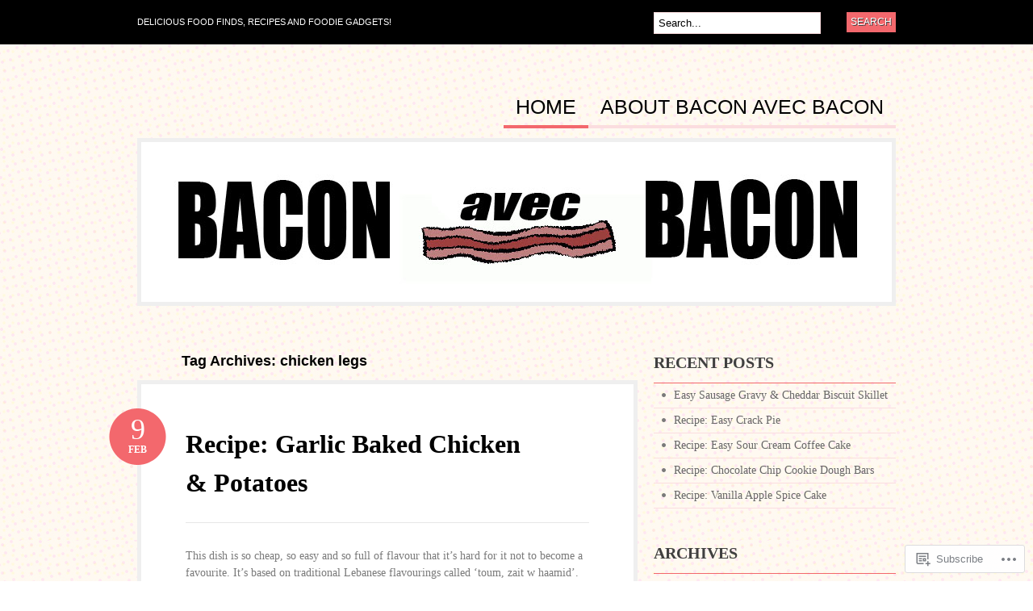

--- FILE ---
content_type: text/html; charset=UTF-8
request_url: https://baconavecbacon.com/tag/chicken-legs/
body_size: 20022
content:
<!DOCTYPE html PUBLIC "-//W3C//DTD XHTML 1.0 Transitional//EN" "http://www.w3.org/TR/xhtml1/DTD/xhtml1-transitional.dtd">
<html xmlns="http://www.w3.org/1999/xhtml" lang="en">
<head profile="http://gmpg.org/xfn/11">

<meta http-equiv="Content-Type" content="text/html; charset=UTF-8" />
<title>chicken legs | baconavecbacon</title>
<link rel="pingback" href="https://baconavecbacon.com/xmlrpc.php" />

	<!--[if IE 6]>
		<script type="text/javascript" src="https://s0.wp.com/wp-content/themes/pub/bueno/includes/js/pngfix.js?m=1315596887i"></script>
		<link rel="stylesheet" type="text/css" media="all" href="https://s0.wp.com/wp-content/themes/pub/bueno/css/ie6.css?m=1290185885i" />
	<![endif]-->

	<!--[if IE 7]>
		<link rel="stylesheet" type="text/css" media="all" href="https://s0.wp.com/wp-content/themes/pub/bueno/css/ie7.css?m=1290185885i" />
	<![endif]-->

<meta name='robots' content='max-image-preview:large' />

<!-- Async WordPress.com Remote Login -->
<script id="wpcom_remote_login_js">
var wpcom_remote_login_extra_auth = '';
function wpcom_remote_login_remove_dom_node_id( element_id ) {
	var dom_node = document.getElementById( element_id );
	if ( dom_node ) { dom_node.parentNode.removeChild( dom_node ); }
}
function wpcom_remote_login_remove_dom_node_classes( class_name ) {
	var dom_nodes = document.querySelectorAll( '.' + class_name );
	for ( var i = 0; i < dom_nodes.length; i++ ) {
		dom_nodes[ i ].parentNode.removeChild( dom_nodes[ i ] );
	}
}
function wpcom_remote_login_final_cleanup() {
	wpcom_remote_login_remove_dom_node_classes( "wpcom_remote_login_msg" );
	wpcom_remote_login_remove_dom_node_id( "wpcom_remote_login_key" );
	wpcom_remote_login_remove_dom_node_id( "wpcom_remote_login_validate" );
	wpcom_remote_login_remove_dom_node_id( "wpcom_remote_login_js" );
	wpcom_remote_login_remove_dom_node_id( "wpcom_request_access_iframe" );
	wpcom_remote_login_remove_dom_node_id( "wpcom_request_access_styles" );
}

// Watch for messages back from the remote login
window.addEventListener( "message", function( e ) {
	if ( e.origin === "https://r-login.wordpress.com" ) {
		var data = {};
		try {
			data = JSON.parse( e.data );
		} catch( e ) {
			wpcom_remote_login_final_cleanup();
			return;
		}

		if ( data.msg === 'LOGIN' ) {
			// Clean up the login check iframe
			wpcom_remote_login_remove_dom_node_id( "wpcom_remote_login_key" );

			var id_regex = new RegExp( /^[0-9]+$/ );
			var token_regex = new RegExp( /^.*|.*|.*$/ );
			if (
				token_regex.test( data.token )
				&& id_regex.test( data.wpcomid )
			) {
				// We have everything we need to ask for a login
				var script = document.createElement( "script" );
				script.setAttribute( "id", "wpcom_remote_login_validate" );
				script.src = '/remote-login.php?wpcom_remote_login=validate'
					+ '&wpcomid=' + data.wpcomid
					+ '&token=' + encodeURIComponent( data.token )
					+ '&host=' + window.location.protocol
					+ '//' + window.location.hostname
					+ '&postid=506'
					+ '&is_singular=';
				document.body.appendChild( script );
			}

			return;
		}

		// Safari ITP, not logged in, so redirect
		if ( data.msg === 'LOGIN-REDIRECT' ) {
			window.location = 'https://wordpress.com/log-in?redirect_to=' + window.location.href;
			return;
		}

		// Safari ITP, storage access failed, remove the request
		if ( data.msg === 'LOGIN-REMOVE' ) {
			var css_zap = 'html { -webkit-transition: margin-top 1s; transition: margin-top 1s; } /* 9001 */ html { margin-top: 0 !important; } * html body { margin-top: 0 !important; } @media screen and ( max-width: 782px ) { html { margin-top: 0 !important; } * html body { margin-top: 0 !important; } }';
			var style_zap = document.createElement( 'style' );
			style_zap.type = 'text/css';
			style_zap.appendChild( document.createTextNode( css_zap ) );
			document.body.appendChild( style_zap );

			var e = document.getElementById( 'wpcom_request_access_iframe' );
			e.parentNode.removeChild( e );

			document.cookie = 'wordpress_com_login_access=denied; path=/; max-age=31536000';

			return;
		}

		// Safari ITP
		if ( data.msg === 'REQUEST_ACCESS' ) {
			console.log( 'request access: safari' );

			// Check ITP iframe enable/disable knob
			if ( wpcom_remote_login_extra_auth !== 'safari_itp_iframe' ) {
				return;
			}

			// If we are in a "private window" there is no ITP.
			var private_window = false;
			try {
				var opendb = window.openDatabase( null, null, null, null );
			} catch( e ) {
				private_window = true;
			}

			if ( private_window ) {
				console.log( 'private window' );
				return;
			}

			var iframe = document.createElement( 'iframe' );
			iframe.id = 'wpcom_request_access_iframe';
			iframe.setAttribute( 'scrolling', 'no' );
			iframe.setAttribute( 'sandbox', 'allow-storage-access-by-user-activation allow-scripts allow-same-origin allow-top-navigation-by-user-activation' );
			iframe.src = 'https://r-login.wordpress.com/remote-login.php?wpcom_remote_login=request_access&origin=' + encodeURIComponent( data.origin ) + '&wpcomid=' + encodeURIComponent( data.wpcomid );

			var css = 'html { -webkit-transition: margin-top 1s; transition: margin-top 1s; } /* 9001 */ html { margin-top: 46px !important; } * html body { margin-top: 46px !important; } @media screen and ( max-width: 660px ) { html { margin-top: 71px !important; } * html body { margin-top: 71px !important; } #wpcom_request_access_iframe { display: block; height: 71px !important; } } #wpcom_request_access_iframe { border: 0px; height: 46px; position: fixed; top: 0; left: 0; width: 100%; min-width: 100%; z-index: 99999; background: #23282d; } ';

			var style = document.createElement( 'style' );
			style.type = 'text/css';
			style.id = 'wpcom_request_access_styles';
			style.appendChild( document.createTextNode( css ) );
			document.body.appendChild( style );

			document.body.appendChild( iframe );
		}

		if ( data.msg === 'DONE' ) {
			wpcom_remote_login_final_cleanup();
		}
	}
}, false );

// Inject the remote login iframe after the page has had a chance to load
// more critical resources
window.addEventListener( "DOMContentLoaded", function( e ) {
	var iframe = document.createElement( "iframe" );
	iframe.style.display = "none";
	iframe.setAttribute( "scrolling", "no" );
	iframe.setAttribute( "id", "wpcom_remote_login_key" );
	iframe.src = "https://r-login.wordpress.com/remote-login.php"
		+ "?wpcom_remote_login=key"
		+ "&origin=aHR0cHM6Ly9iYWNvbmF2ZWNiYWNvbi5jb20%3D"
		+ "&wpcomid=37522017"
		+ "&time=" + Math.floor( Date.now() / 1000 );
	document.body.appendChild( iframe );
}, false );
</script>
<link rel='dns-prefetch' href='//s0.wp.com' />
<link rel="alternate" type="application/rss+xml" title="baconavecbacon &raquo; Feed" href="https://baconavecbacon.com/feed/" />
<link rel="alternate" type="application/rss+xml" title="baconavecbacon &raquo; Comments Feed" href="https://baconavecbacon.com/comments/feed/" />
<link rel="alternate" type="application/rss+xml" title="baconavecbacon &raquo; chicken legs Tag Feed" href="https://baconavecbacon.com/tag/chicken-legs/feed/" />
	<script type="text/javascript">
		/* <![CDATA[ */
		function addLoadEvent(func) {
			var oldonload = window.onload;
			if (typeof window.onload != 'function') {
				window.onload = func;
			} else {
				window.onload = function () {
					oldonload();
					func();
				}
			}
		}
		/* ]]> */
	</script>
	<link crossorigin='anonymous' rel='stylesheet' id='all-css-0-1' href='/wp-content/mu-plugins/infinity/themes/pub/bueno.css?m=1351295297i&cssminify=yes' type='text/css' media='all' />
<style id='wp-emoji-styles-inline-css'>

	img.wp-smiley, img.emoji {
		display: inline !important;
		border: none !important;
		box-shadow: none !important;
		height: 1em !important;
		width: 1em !important;
		margin: 0 0.07em !important;
		vertical-align: -0.1em !important;
		background: none !important;
		padding: 0 !important;
	}
/*# sourceURL=wp-emoji-styles-inline-css */
</style>
<link crossorigin='anonymous' rel='stylesheet' id='all-css-2-1' href='/wp-content/plugins/gutenberg-core/v22.2.0/build/styles/block-library/style.css?m=1764855221i&cssminify=yes' type='text/css' media='all' />
<style id='wp-block-library-inline-css'>
.has-text-align-justify {
	text-align:justify;
}
.has-text-align-justify{text-align:justify;}

/*# sourceURL=wp-block-library-inline-css */
</style><style id='global-styles-inline-css'>
:root{--wp--preset--aspect-ratio--square: 1;--wp--preset--aspect-ratio--4-3: 4/3;--wp--preset--aspect-ratio--3-4: 3/4;--wp--preset--aspect-ratio--3-2: 3/2;--wp--preset--aspect-ratio--2-3: 2/3;--wp--preset--aspect-ratio--16-9: 16/9;--wp--preset--aspect-ratio--9-16: 9/16;--wp--preset--color--black: #000000;--wp--preset--color--cyan-bluish-gray: #abb8c3;--wp--preset--color--white: #ffffff;--wp--preset--color--pale-pink: #f78da7;--wp--preset--color--vivid-red: #cf2e2e;--wp--preset--color--luminous-vivid-orange: #ff6900;--wp--preset--color--luminous-vivid-amber: #fcb900;--wp--preset--color--light-green-cyan: #7bdcb5;--wp--preset--color--vivid-green-cyan: #00d084;--wp--preset--color--pale-cyan-blue: #8ed1fc;--wp--preset--color--vivid-cyan-blue: #0693e3;--wp--preset--color--vivid-purple: #9b51e0;--wp--preset--gradient--vivid-cyan-blue-to-vivid-purple: linear-gradient(135deg,rgb(6,147,227) 0%,rgb(155,81,224) 100%);--wp--preset--gradient--light-green-cyan-to-vivid-green-cyan: linear-gradient(135deg,rgb(122,220,180) 0%,rgb(0,208,130) 100%);--wp--preset--gradient--luminous-vivid-amber-to-luminous-vivid-orange: linear-gradient(135deg,rgb(252,185,0) 0%,rgb(255,105,0) 100%);--wp--preset--gradient--luminous-vivid-orange-to-vivid-red: linear-gradient(135deg,rgb(255,105,0) 0%,rgb(207,46,46) 100%);--wp--preset--gradient--very-light-gray-to-cyan-bluish-gray: linear-gradient(135deg,rgb(238,238,238) 0%,rgb(169,184,195) 100%);--wp--preset--gradient--cool-to-warm-spectrum: linear-gradient(135deg,rgb(74,234,220) 0%,rgb(151,120,209) 20%,rgb(207,42,186) 40%,rgb(238,44,130) 60%,rgb(251,105,98) 80%,rgb(254,248,76) 100%);--wp--preset--gradient--blush-light-purple: linear-gradient(135deg,rgb(255,206,236) 0%,rgb(152,150,240) 100%);--wp--preset--gradient--blush-bordeaux: linear-gradient(135deg,rgb(254,205,165) 0%,rgb(254,45,45) 50%,rgb(107,0,62) 100%);--wp--preset--gradient--luminous-dusk: linear-gradient(135deg,rgb(255,203,112) 0%,rgb(199,81,192) 50%,rgb(65,88,208) 100%);--wp--preset--gradient--pale-ocean: linear-gradient(135deg,rgb(255,245,203) 0%,rgb(182,227,212) 50%,rgb(51,167,181) 100%);--wp--preset--gradient--electric-grass: linear-gradient(135deg,rgb(202,248,128) 0%,rgb(113,206,126) 100%);--wp--preset--gradient--midnight: linear-gradient(135deg,rgb(2,3,129) 0%,rgb(40,116,252) 100%);--wp--preset--font-size--small: 13px;--wp--preset--font-size--medium: 20px;--wp--preset--font-size--large: 36px;--wp--preset--font-size--x-large: 42px;--wp--preset--font-family--albert-sans: 'Albert Sans', sans-serif;--wp--preset--font-family--alegreya: Alegreya, serif;--wp--preset--font-family--arvo: Arvo, serif;--wp--preset--font-family--bodoni-moda: 'Bodoni Moda', serif;--wp--preset--font-family--bricolage-grotesque: 'Bricolage Grotesque', sans-serif;--wp--preset--font-family--cabin: Cabin, sans-serif;--wp--preset--font-family--chivo: Chivo, sans-serif;--wp--preset--font-family--commissioner: Commissioner, sans-serif;--wp--preset--font-family--cormorant: Cormorant, serif;--wp--preset--font-family--courier-prime: 'Courier Prime', monospace;--wp--preset--font-family--crimson-pro: 'Crimson Pro', serif;--wp--preset--font-family--dm-mono: 'DM Mono', monospace;--wp--preset--font-family--dm-sans: 'DM Sans', sans-serif;--wp--preset--font-family--dm-serif-display: 'DM Serif Display', serif;--wp--preset--font-family--domine: Domine, serif;--wp--preset--font-family--eb-garamond: 'EB Garamond', serif;--wp--preset--font-family--epilogue: Epilogue, sans-serif;--wp--preset--font-family--fahkwang: Fahkwang, sans-serif;--wp--preset--font-family--figtree: Figtree, sans-serif;--wp--preset--font-family--fira-sans: 'Fira Sans', sans-serif;--wp--preset--font-family--fjalla-one: 'Fjalla One', sans-serif;--wp--preset--font-family--fraunces: Fraunces, serif;--wp--preset--font-family--gabarito: Gabarito, system-ui;--wp--preset--font-family--ibm-plex-mono: 'IBM Plex Mono', monospace;--wp--preset--font-family--ibm-plex-sans: 'IBM Plex Sans', sans-serif;--wp--preset--font-family--ibarra-real-nova: 'Ibarra Real Nova', serif;--wp--preset--font-family--instrument-serif: 'Instrument Serif', serif;--wp--preset--font-family--inter: Inter, sans-serif;--wp--preset--font-family--josefin-sans: 'Josefin Sans', sans-serif;--wp--preset--font-family--jost: Jost, sans-serif;--wp--preset--font-family--libre-baskerville: 'Libre Baskerville', serif;--wp--preset--font-family--libre-franklin: 'Libre Franklin', sans-serif;--wp--preset--font-family--literata: Literata, serif;--wp--preset--font-family--lora: Lora, serif;--wp--preset--font-family--merriweather: Merriweather, serif;--wp--preset--font-family--montserrat: Montserrat, sans-serif;--wp--preset--font-family--newsreader: Newsreader, serif;--wp--preset--font-family--noto-sans-mono: 'Noto Sans Mono', sans-serif;--wp--preset--font-family--nunito: Nunito, sans-serif;--wp--preset--font-family--open-sans: 'Open Sans', sans-serif;--wp--preset--font-family--overpass: Overpass, sans-serif;--wp--preset--font-family--pt-serif: 'PT Serif', serif;--wp--preset--font-family--petrona: Petrona, serif;--wp--preset--font-family--piazzolla: Piazzolla, serif;--wp--preset--font-family--playfair-display: 'Playfair Display', serif;--wp--preset--font-family--plus-jakarta-sans: 'Plus Jakarta Sans', sans-serif;--wp--preset--font-family--poppins: Poppins, sans-serif;--wp--preset--font-family--raleway: Raleway, sans-serif;--wp--preset--font-family--roboto: Roboto, sans-serif;--wp--preset--font-family--roboto-slab: 'Roboto Slab', serif;--wp--preset--font-family--rubik: Rubik, sans-serif;--wp--preset--font-family--rufina: Rufina, serif;--wp--preset--font-family--sora: Sora, sans-serif;--wp--preset--font-family--source-sans-3: 'Source Sans 3', sans-serif;--wp--preset--font-family--source-serif-4: 'Source Serif 4', serif;--wp--preset--font-family--space-mono: 'Space Mono', monospace;--wp--preset--font-family--syne: Syne, sans-serif;--wp--preset--font-family--texturina: Texturina, serif;--wp--preset--font-family--urbanist: Urbanist, sans-serif;--wp--preset--font-family--work-sans: 'Work Sans', sans-serif;--wp--preset--spacing--20: 0.44rem;--wp--preset--spacing--30: 0.67rem;--wp--preset--spacing--40: 1rem;--wp--preset--spacing--50: 1.5rem;--wp--preset--spacing--60: 2.25rem;--wp--preset--spacing--70: 3.38rem;--wp--preset--spacing--80: 5.06rem;--wp--preset--shadow--natural: 6px 6px 9px rgba(0, 0, 0, 0.2);--wp--preset--shadow--deep: 12px 12px 50px rgba(0, 0, 0, 0.4);--wp--preset--shadow--sharp: 6px 6px 0px rgba(0, 0, 0, 0.2);--wp--preset--shadow--outlined: 6px 6px 0px -3px rgb(255, 255, 255), 6px 6px rgb(0, 0, 0);--wp--preset--shadow--crisp: 6px 6px 0px rgb(0, 0, 0);}:where(.is-layout-flex){gap: 0.5em;}:where(.is-layout-grid){gap: 0.5em;}body .is-layout-flex{display: flex;}.is-layout-flex{flex-wrap: wrap;align-items: center;}.is-layout-flex > :is(*, div){margin: 0;}body .is-layout-grid{display: grid;}.is-layout-grid > :is(*, div){margin: 0;}:where(.wp-block-columns.is-layout-flex){gap: 2em;}:where(.wp-block-columns.is-layout-grid){gap: 2em;}:where(.wp-block-post-template.is-layout-flex){gap: 1.25em;}:where(.wp-block-post-template.is-layout-grid){gap: 1.25em;}.has-black-color{color: var(--wp--preset--color--black) !important;}.has-cyan-bluish-gray-color{color: var(--wp--preset--color--cyan-bluish-gray) !important;}.has-white-color{color: var(--wp--preset--color--white) !important;}.has-pale-pink-color{color: var(--wp--preset--color--pale-pink) !important;}.has-vivid-red-color{color: var(--wp--preset--color--vivid-red) !important;}.has-luminous-vivid-orange-color{color: var(--wp--preset--color--luminous-vivid-orange) !important;}.has-luminous-vivid-amber-color{color: var(--wp--preset--color--luminous-vivid-amber) !important;}.has-light-green-cyan-color{color: var(--wp--preset--color--light-green-cyan) !important;}.has-vivid-green-cyan-color{color: var(--wp--preset--color--vivid-green-cyan) !important;}.has-pale-cyan-blue-color{color: var(--wp--preset--color--pale-cyan-blue) !important;}.has-vivid-cyan-blue-color{color: var(--wp--preset--color--vivid-cyan-blue) !important;}.has-vivid-purple-color{color: var(--wp--preset--color--vivid-purple) !important;}.has-black-background-color{background-color: var(--wp--preset--color--black) !important;}.has-cyan-bluish-gray-background-color{background-color: var(--wp--preset--color--cyan-bluish-gray) !important;}.has-white-background-color{background-color: var(--wp--preset--color--white) !important;}.has-pale-pink-background-color{background-color: var(--wp--preset--color--pale-pink) !important;}.has-vivid-red-background-color{background-color: var(--wp--preset--color--vivid-red) !important;}.has-luminous-vivid-orange-background-color{background-color: var(--wp--preset--color--luminous-vivid-orange) !important;}.has-luminous-vivid-amber-background-color{background-color: var(--wp--preset--color--luminous-vivid-amber) !important;}.has-light-green-cyan-background-color{background-color: var(--wp--preset--color--light-green-cyan) !important;}.has-vivid-green-cyan-background-color{background-color: var(--wp--preset--color--vivid-green-cyan) !important;}.has-pale-cyan-blue-background-color{background-color: var(--wp--preset--color--pale-cyan-blue) !important;}.has-vivid-cyan-blue-background-color{background-color: var(--wp--preset--color--vivid-cyan-blue) !important;}.has-vivid-purple-background-color{background-color: var(--wp--preset--color--vivid-purple) !important;}.has-black-border-color{border-color: var(--wp--preset--color--black) !important;}.has-cyan-bluish-gray-border-color{border-color: var(--wp--preset--color--cyan-bluish-gray) !important;}.has-white-border-color{border-color: var(--wp--preset--color--white) !important;}.has-pale-pink-border-color{border-color: var(--wp--preset--color--pale-pink) !important;}.has-vivid-red-border-color{border-color: var(--wp--preset--color--vivid-red) !important;}.has-luminous-vivid-orange-border-color{border-color: var(--wp--preset--color--luminous-vivid-orange) !important;}.has-luminous-vivid-amber-border-color{border-color: var(--wp--preset--color--luminous-vivid-amber) !important;}.has-light-green-cyan-border-color{border-color: var(--wp--preset--color--light-green-cyan) !important;}.has-vivid-green-cyan-border-color{border-color: var(--wp--preset--color--vivid-green-cyan) !important;}.has-pale-cyan-blue-border-color{border-color: var(--wp--preset--color--pale-cyan-blue) !important;}.has-vivid-cyan-blue-border-color{border-color: var(--wp--preset--color--vivid-cyan-blue) !important;}.has-vivid-purple-border-color{border-color: var(--wp--preset--color--vivid-purple) !important;}.has-vivid-cyan-blue-to-vivid-purple-gradient-background{background: var(--wp--preset--gradient--vivid-cyan-blue-to-vivid-purple) !important;}.has-light-green-cyan-to-vivid-green-cyan-gradient-background{background: var(--wp--preset--gradient--light-green-cyan-to-vivid-green-cyan) !important;}.has-luminous-vivid-amber-to-luminous-vivid-orange-gradient-background{background: var(--wp--preset--gradient--luminous-vivid-amber-to-luminous-vivid-orange) !important;}.has-luminous-vivid-orange-to-vivid-red-gradient-background{background: var(--wp--preset--gradient--luminous-vivid-orange-to-vivid-red) !important;}.has-very-light-gray-to-cyan-bluish-gray-gradient-background{background: var(--wp--preset--gradient--very-light-gray-to-cyan-bluish-gray) !important;}.has-cool-to-warm-spectrum-gradient-background{background: var(--wp--preset--gradient--cool-to-warm-spectrum) !important;}.has-blush-light-purple-gradient-background{background: var(--wp--preset--gradient--blush-light-purple) !important;}.has-blush-bordeaux-gradient-background{background: var(--wp--preset--gradient--blush-bordeaux) !important;}.has-luminous-dusk-gradient-background{background: var(--wp--preset--gradient--luminous-dusk) !important;}.has-pale-ocean-gradient-background{background: var(--wp--preset--gradient--pale-ocean) !important;}.has-electric-grass-gradient-background{background: var(--wp--preset--gradient--electric-grass) !important;}.has-midnight-gradient-background{background: var(--wp--preset--gradient--midnight) !important;}.has-small-font-size{font-size: var(--wp--preset--font-size--small) !important;}.has-medium-font-size{font-size: var(--wp--preset--font-size--medium) !important;}.has-large-font-size{font-size: var(--wp--preset--font-size--large) !important;}.has-x-large-font-size{font-size: var(--wp--preset--font-size--x-large) !important;}.has-albert-sans-font-family{font-family: var(--wp--preset--font-family--albert-sans) !important;}.has-alegreya-font-family{font-family: var(--wp--preset--font-family--alegreya) !important;}.has-arvo-font-family{font-family: var(--wp--preset--font-family--arvo) !important;}.has-bodoni-moda-font-family{font-family: var(--wp--preset--font-family--bodoni-moda) !important;}.has-bricolage-grotesque-font-family{font-family: var(--wp--preset--font-family--bricolage-grotesque) !important;}.has-cabin-font-family{font-family: var(--wp--preset--font-family--cabin) !important;}.has-chivo-font-family{font-family: var(--wp--preset--font-family--chivo) !important;}.has-commissioner-font-family{font-family: var(--wp--preset--font-family--commissioner) !important;}.has-cormorant-font-family{font-family: var(--wp--preset--font-family--cormorant) !important;}.has-courier-prime-font-family{font-family: var(--wp--preset--font-family--courier-prime) !important;}.has-crimson-pro-font-family{font-family: var(--wp--preset--font-family--crimson-pro) !important;}.has-dm-mono-font-family{font-family: var(--wp--preset--font-family--dm-mono) !important;}.has-dm-sans-font-family{font-family: var(--wp--preset--font-family--dm-sans) !important;}.has-dm-serif-display-font-family{font-family: var(--wp--preset--font-family--dm-serif-display) !important;}.has-domine-font-family{font-family: var(--wp--preset--font-family--domine) !important;}.has-eb-garamond-font-family{font-family: var(--wp--preset--font-family--eb-garamond) !important;}.has-epilogue-font-family{font-family: var(--wp--preset--font-family--epilogue) !important;}.has-fahkwang-font-family{font-family: var(--wp--preset--font-family--fahkwang) !important;}.has-figtree-font-family{font-family: var(--wp--preset--font-family--figtree) !important;}.has-fira-sans-font-family{font-family: var(--wp--preset--font-family--fira-sans) !important;}.has-fjalla-one-font-family{font-family: var(--wp--preset--font-family--fjalla-one) !important;}.has-fraunces-font-family{font-family: var(--wp--preset--font-family--fraunces) !important;}.has-gabarito-font-family{font-family: var(--wp--preset--font-family--gabarito) !important;}.has-ibm-plex-mono-font-family{font-family: var(--wp--preset--font-family--ibm-plex-mono) !important;}.has-ibm-plex-sans-font-family{font-family: var(--wp--preset--font-family--ibm-plex-sans) !important;}.has-ibarra-real-nova-font-family{font-family: var(--wp--preset--font-family--ibarra-real-nova) !important;}.has-instrument-serif-font-family{font-family: var(--wp--preset--font-family--instrument-serif) !important;}.has-inter-font-family{font-family: var(--wp--preset--font-family--inter) !important;}.has-josefin-sans-font-family{font-family: var(--wp--preset--font-family--josefin-sans) !important;}.has-jost-font-family{font-family: var(--wp--preset--font-family--jost) !important;}.has-libre-baskerville-font-family{font-family: var(--wp--preset--font-family--libre-baskerville) !important;}.has-libre-franklin-font-family{font-family: var(--wp--preset--font-family--libre-franklin) !important;}.has-literata-font-family{font-family: var(--wp--preset--font-family--literata) !important;}.has-lora-font-family{font-family: var(--wp--preset--font-family--lora) !important;}.has-merriweather-font-family{font-family: var(--wp--preset--font-family--merriweather) !important;}.has-montserrat-font-family{font-family: var(--wp--preset--font-family--montserrat) !important;}.has-newsreader-font-family{font-family: var(--wp--preset--font-family--newsreader) !important;}.has-noto-sans-mono-font-family{font-family: var(--wp--preset--font-family--noto-sans-mono) !important;}.has-nunito-font-family{font-family: var(--wp--preset--font-family--nunito) !important;}.has-open-sans-font-family{font-family: var(--wp--preset--font-family--open-sans) !important;}.has-overpass-font-family{font-family: var(--wp--preset--font-family--overpass) !important;}.has-pt-serif-font-family{font-family: var(--wp--preset--font-family--pt-serif) !important;}.has-petrona-font-family{font-family: var(--wp--preset--font-family--petrona) !important;}.has-piazzolla-font-family{font-family: var(--wp--preset--font-family--piazzolla) !important;}.has-playfair-display-font-family{font-family: var(--wp--preset--font-family--playfair-display) !important;}.has-plus-jakarta-sans-font-family{font-family: var(--wp--preset--font-family--plus-jakarta-sans) !important;}.has-poppins-font-family{font-family: var(--wp--preset--font-family--poppins) !important;}.has-raleway-font-family{font-family: var(--wp--preset--font-family--raleway) !important;}.has-roboto-font-family{font-family: var(--wp--preset--font-family--roboto) !important;}.has-roboto-slab-font-family{font-family: var(--wp--preset--font-family--roboto-slab) !important;}.has-rubik-font-family{font-family: var(--wp--preset--font-family--rubik) !important;}.has-rufina-font-family{font-family: var(--wp--preset--font-family--rufina) !important;}.has-sora-font-family{font-family: var(--wp--preset--font-family--sora) !important;}.has-source-sans-3-font-family{font-family: var(--wp--preset--font-family--source-sans-3) !important;}.has-source-serif-4-font-family{font-family: var(--wp--preset--font-family--source-serif-4) !important;}.has-space-mono-font-family{font-family: var(--wp--preset--font-family--space-mono) !important;}.has-syne-font-family{font-family: var(--wp--preset--font-family--syne) !important;}.has-texturina-font-family{font-family: var(--wp--preset--font-family--texturina) !important;}.has-urbanist-font-family{font-family: var(--wp--preset--font-family--urbanist) !important;}.has-work-sans-font-family{font-family: var(--wp--preset--font-family--work-sans) !important;}
/*# sourceURL=global-styles-inline-css */
</style>

<style id='classic-theme-styles-inline-css'>
/*! This file is auto-generated */
.wp-block-button__link{color:#fff;background-color:#32373c;border-radius:9999px;box-shadow:none;text-decoration:none;padding:calc(.667em + 2px) calc(1.333em + 2px);font-size:1.125em}.wp-block-file__button{background:#32373c;color:#fff;text-decoration:none}
/*# sourceURL=/wp-includes/css/classic-themes.min.css */
</style>
<link crossorigin='anonymous' rel='stylesheet' id='all-css-4-1' href='/_static/??-eJyFj10KwkAMhC9kGlpL1QfxLN1trKv7x2bX4u1NEbQi1JeQDPMNE5wi6OAz+YzRltF4Rh2UDfrG2FT1vqqBjYuWING9anEwnN8O4PywVGnmDS6CXIFPViLRXezz7HA0mJ4sObGtYVMUBpSKiZhBpjPFQb4IyD/cS8ZYFKpCPuDfVomk/yjriOJanGvQSAHk6z6b4L8OONvepBk9uWO9a+vusN023fUJTMiA3g==&cssminify=yes' type='text/css' media='all' />
<link crossorigin='anonymous' rel='stylesheet' id='print-css-5-1' href='/wp-content/mu-plugins/global-print/global-print.css?m=1465851035i&cssminify=yes' type='text/css' media='print' />
<style id='jetpack-global-styles-frontend-style-inline-css'>
:root { --font-headings: unset; --font-base: unset; --font-headings-default: -apple-system,BlinkMacSystemFont,"Segoe UI",Roboto,Oxygen-Sans,Ubuntu,Cantarell,"Helvetica Neue",sans-serif; --font-base-default: -apple-system,BlinkMacSystemFont,"Segoe UI",Roboto,Oxygen-Sans,Ubuntu,Cantarell,"Helvetica Neue",sans-serif;}
/*# sourceURL=jetpack-global-styles-frontend-style-inline-css */
</style>
<link crossorigin='anonymous' rel='stylesheet' id='all-css-8-1' href='/wp-content/themes/h4/global.css?m=1420737423i&cssminify=yes' type='text/css' media='all' />
<script type="text/javascript" id="wpcom-actionbar-placeholder-js-extra">
/* <![CDATA[ */
var actionbardata = {"siteID":"37522017","postID":"0","siteURL":"https://baconavecbacon.com","xhrURL":"https://baconavecbacon.com/wp-admin/admin-ajax.php","nonce":"a1fa0fa1af","isLoggedIn":"","statusMessage":"","subsEmailDefault":"instantly","proxyScriptUrl":"https://s0.wp.com/wp-content/js/wpcom-proxy-request.js?m=1513050504i&amp;ver=20211021","i18n":{"followedText":"New posts from this site will now appear in your \u003Ca href=\"https://wordpress.com/reader\"\u003EReader\u003C/a\u003E","foldBar":"Collapse this bar","unfoldBar":"Expand this bar","shortLinkCopied":"Shortlink copied to clipboard."}};
//# sourceURL=wpcom-actionbar-placeholder-js-extra
/* ]]> */
</script>
<script type="text/javascript" id="jetpack-mu-wpcom-settings-js-before">
/* <![CDATA[ */
var JETPACK_MU_WPCOM_SETTINGS = {"assetsUrl":"https://s0.wp.com/wp-content/mu-plugins/jetpack-mu-wpcom-plugin/sun/jetpack_vendor/automattic/jetpack-mu-wpcom/src/build/"};
//# sourceURL=jetpack-mu-wpcom-settings-js-before
/* ]]> */
</script>
<script crossorigin='anonymous' type='text/javascript'  src='/_static/??-eJyFjUsOgzAMRC/UYFrUAouqZ+FjQaLESR1HwO0JUiuxYzWLN28GlqAGT4IkYCKwFRXYr1th4g0y0zTYNGI8oPkm5O0XhdN0WVJOT9wJnsv/N5nRZSWkHvqE5OG8MiEhdzY7H/e+14/yWZWvpjU7lnNAGQ=='></script>
<script type="text/javascript" id="rlt-proxy-js-after">
/* <![CDATA[ */
	rltInitialize( {"token":null,"iframeOrigins":["https:\/\/widgets.wp.com"]} );
//# sourceURL=rlt-proxy-js-after
/* ]]> */
</script>
<link href="https://s0.wp.com/wp-content/themes/pub/bueno/styles/default.css?m=1349041266i" rel="stylesheet" type="text/css" />
<link rel="EditURI" type="application/rsd+xml" title="RSD" href="https://baconavecbacon.wordpress.com/xmlrpc.php?rsd" />
<meta name="generator" content="WordPress.com" />

<!-- Jetpack Open Graph Tags -->
<meta property="og:type" content="website" />
<meta property="og:title" content="chicken legs &#8211; baconavecbacon" />
<meta property="og:url" content="https://baconavecbacon.com/tag/chicken-legs/" />
<meta property="og:site_name" content="baconavecbacon" />
<meta property="og:image" content="https://secure.gravatar.com/blavatar/00088f77225d8a29ff3f147126de5c617ec65e1fceff770f4b358307a07364eb?s=200&#038;ts=1768126256" />
<meta property="og:image:width" content="200" />
<meta property="og:image:height" content="200" />
<meta property="og:image:alt" content="" />
<meta property="og:locale" content="en_US" />

<!-- End Jetpack Open Graph Tags -->
<link rel="shortcut icon" type="image/x-icon" href="https://secure.gravatar.com/blavatar/00088f77225d8a29ff3f147126de5c617ec65e1fceff770f4b358307a07364eb?s=32" sizes="16x16" />
<link rel="icon" type="image/x-icon" href="https://secure.gravatar.com/blavatar/00088f77225d8a29ff3f147126de5c617ec65e1fceff770f4b358307a07364eb?s=32" sizes="16x16" />
<link rel="apple-touch-icon" href="https://secure.gravatar.com/blavatar/00088f77225d8a29ff3f147126de5c617ec65e1fceff770f4b358307a07364eb?s=114" />
<link rel='openid.server' href='https://baconavecbacon.com/?openidserver=1' />
<link rel='openid.delegate' href='https://baconavecbacon.com/' />
<link rel="search" type="application/opensearchdescription+xml" href="https://baconavecbacon.com/osd.xml" title="baconavecbacon" />
<link rel="search" type="application/opensearchdescription+xml" href="https://s1.wp.com/opensearch.xml" title="WordPress.com" />
		<style id="wpcom-hotfix-masterbar-style">
			@media screen and (min-width: 783px) {
				#wpadminbar .quicklinks li#wp-admin-bar-my-account.with-avatar > a img {
					margin-top: 5px;
				}
			}
		</style>
		<meta name="description" content="Posts about chicken legs written by Laura" />
	<style type="text/css">
			.site-title {
 	 		position: absolute !important;
			clip: rect(1px 1px 1px 1px); /* IE6, IE7 */
			clip: rect(1px, 1px, 1px, 1px);
		}
		</style>
	<style type="text/css" id="custom-background-css">
body.custom-background { background-image: url("https://s0.wp.com/wp-content/themes/pub/bueno/styles/default/bodytile.jpg?m=1391150862i"); background-position: left top; background-size: auto; background-repeat: repeat; background-attachment: scroll; }
</style>
	
<link crossorigin='anonymous' rel='stylesheet' id='all-css-0-3' href='/_static/??-eJyNjM0KgzAQBl9I/ag/lR6KjyK6LhJNNsHN4uuXQuvZ4wzD4EwlRcksGcHK5G11otg4p4n2H0NNMDohzD7SrtDTJT4qUi1wexDiYp4VNB3RlP3V/MX3N4T3o++aun892277AK5vOq4=&cssminify=yes' type='text/css' media='all' />
</head>

<body class="archive tag tag-chicken-legs tag-2618357 custom-background wp-theme-pubbueno customizer-styles-applied jetpack-reblog-enabled">

<div id="container">

	<div id="navigation">

		<div class="col-full">

			<div id="description" class="fl">Delicious food finds, recipes and foodie gadgets!</div>

			<div id="topsearch" class="fr">
				<div id="search_main" class="widget">

	<h3>Search</h3>

    <form method="get" id="searchform" action="https://baconavecbacon.com">
        <input type="text" class="field" name="s" id="s"  value="Search..." onfocus="if (this.value == 'Search...') {this.value = '';}" onblur="if (this.value == '') {this.value = 'Search...';}" />
        <input type="submit" class="submit" name="submit" value="Search" />
    </form>

    <div class="fix"></div>

</div>
			</div><!-- /#topsearch -->

		</div><!-- /.col-full -->

	</div><!-- /#navigation -->

		<div id="header" class="col-full">

		<div id="logo" class="fl">

						<h1 class="site-title"><a href="https://baconavecbacon.com">baconavecbacon</a></h1>
			
		</div><!-- /#logo -->

		<div id="pagenav" class="nav fr">
					<ul>
			
						<li class="b page_item current_page_item"><a href="https://baconavecbacon.com">Home</a></li>
			
			<li class="page_item page-item-2"><a href="https://baconavecbacon.com/about/">About bacon avec&nbsp;bacon</a></li>

					</ul>
			</div><!-- /#pagenav -->

				<div id="header-image">
			<img src="https://baconavecbacon.com/wp-content/uploads/2012/06/blogheader2.jpg" width="930" height="198" alt="" />
		</div>
		
	</div><!-- /#header -->
    <div id="content" class="col-full">
		<div id="main" class="col-left">

            
				                <span class="archive_header">Tag Archives: chicken legs</span>

                
				<div class="fix"></div>

            
                
<div id="post-506" class="post-506 post type-post status-publish format-standard hentry category-recipes-2 tag-chicken tag-chicken-legs tag-chicken-thighs tag-dinner tag-garlic tag-garlic-baked-chicken-and-potatoes tag-lebanese tag-lemon tag-potatoes">

	
	<h2 class="title"><a href="https://baconavecbacon.com/2013/02/09/recipe-garlic-baked-chicken-potatoes/" rel="bookmark" title="Recipe: Garlic Baked Chicken &amp;&nbsp;Potatoes">Recipe: Garlic Baked Chicken &amp;&nbsp;Potatoes</a></h2>
	<a class="date" href="https://baconavecbacon.com/2013/02/09/recipe-garlic-baked-chicken-potatoes/">
		<span class="day">9</span>
		<span class="month">Feb</span>
	</a>

	

	<div class="entry">
		<p>This dish is so cheap, so easy and so full of flavour that it&#8217;s hard for it not to become a favourite. It&#8217;s based on traditional Lebanese flavourings called &#8216;toum, zait w haamid&#8217;. Translated from Arabic that&#8217;s garlic (toum), zait (oil), haamid (lemon). Here, this tangy combo covers potatoes and cheap bone-in chicken (legs &amp; thighs work best) for a hearty winter meal. It&#8217;s probably not a good pick for Valentine&#8217;s Day, but we really like it.</p>
<p><strong>Garlic Baked Chicken &amp; Potatoes</strong></p>
<p><a href="https://baconavecbacon.com/wp-content/uploads/2013/02/garlicbakedchicken.jpg"><img data-attachment-id="508" data-permalink="https://baconavecbacon.com/2013/02/09/recipe-garlic-baked-chicken-potatoes/garlicbakedchicken/" data-orig-file="https://baconavecbacon.com/wp-content/uploads/2013/02/garlicbakedchicken.jpg" data-orig-size="4320,3240" data-comments-opened="1" data-image-meta="{&quot;aperture&quot;:&quot;3.8&quot;,&quot;credit&quot;:&quot;&quot;,&quot;camera&quot;:&quot;COOLPIX L120&quot;,&quot;caption&quot;:&quot;&quot;,&quot;created_timestamp&quot;:&quot;1360312640&quot;,&quot;copyright&quot;:&quot;&quot;,&quot;focal_length&quot;:&quot;10.2&quot;,&quot;iso&quot;:&quot;400&quot;,&quot;shutter_speed&quot;:&quot;0.04&quot;,&quot;title&quot;:&quot;&quot;}" data-image-title="GarlicBakedChicken" data-image-description="" data-image-caption="" data-medium-file="https://baconavecbacon.com/wp-content/uploads/2013/02/garlicbakedchicken.jpg?w=300" data-large-file="https://baconavecbacon.com/wp-content/uploads/2013/02/garlicbakedchicken.jpg?w=490" class="alignnone size-large wp-image-508" alt="Garlic Baked Chicken &amp; Potatoes | baconavecbacon.com" src="https://baconavecbacon.com/wp-content/uploads/2013/02/garlicbakedchicken.jpg?w=490&#038;h=367" width="490" height="367" srcset="https://baconavecbacon.com/wp-content/uploads/2013/02/garlicbakedchicken.jpg?w=490 490w, https://baconavecbacon.com/wp-content/uploads/2013/02/garlicbakedchicken.jpg?w=980 980w, https://baconavecbacon.com/wp-content/uploads/2013/02/garlicbakedchicken.jpg?w=150 150w, https://baconavecbacon.com/wp-content/uploads/2013/02/garlicbakedchicken.jpg?w=300 300w, https://baconavecbacon.com/wp-content/uploads/2013/02/garlicbakedchicken.jpg?w=768 768w" sizes="(max-width: 490px) 100vw, 490px" /></a></p>
<p>6-10 pieces of bone-in chicken<br />
3-5 medium potatoes, peeled and sliced in 1/2 inch thick discs<br />
20 cloves of garlic, peeled<br />
1 cup lemon juice<br />
4 tablespoons olive oil<br />
salt<br />
1 teaspoon shawarma style spices (available at your friendly neighbourhood Arabic grocery store)</p>
<p>This recipe is easily scaled to fit your family. Depending on how much chicken you&#8217;re using, use either a 9&#215;9 or a 9&#215;13 baking dish. Arrange the chicken in the bottom and make cuts in the flesh with a sharp knife. (This will help the sauce to soak in later.) Rub the chicken with a couple of tablespoons of oil, salt and the shawarma style spices.</p>
<p>Take the sliced and peeled potatoes and zap them in the microwave for 4 minutes. This helps to soften them so they&#8217;ll be done at the same time as the chicken. Then toss them on top of the chicken and salt lightly.</p>
<p>Throw the dish into the oven and bake at 400 degrees for about 50 minutes.</p>
<p>In the meantime, break out your blender or food processor. Add the garlic, 1/2 teaspoon salt, and 2-3 tablespoons of olive oil and blitz the garlic until smooth (4-5 minutes). Add the lemon juice and blitz for another 4-5 minutes.</p>
<p>When the chicken is done (use a meat thermometer to be sure) pour the sauce overtop of the potatoes and chicken and stir to cover all of the pieces. Switch the oven to broil and bake for another 10-15 minutes or until the potatoes start to brown nicely.</p>
<p>Serve with a nice fresh salad.</p>
				<p class="entry-tags">Tags: <a href="https://baconavecbacon.com/tag/chicken/" rel="tag">chicken</a>, <a href="https://baconavecbacon.com/tag/chicken-legs/" rel="tag">chicken legs</a>, <a href="https://baconavecbacon.com/tag/chicken-thighs/" rel="tag">chicken thighs</a>, <a href="https://baconavecbacon.com/tag/dinner/" rel="tag">dinner</a>, <a href="https://baconavecbacon.com/tag/garlic/" rel="tag">garlic</a>, <a href="https://baconavecbacon.com/tag/garlic-baked-chicken-and-potatoes/" rel="tag">garlic baked chicken and potatoes</a>, <a href="https://baconavecbacon.com/tag/lebanese/" rel="tag">lebanese</a>, <a href="https://baconavecbacon.com/tag/lemon/" rel="tag">lemon</a>, <a href="https://baconavecbacon.com/tag/potatoes/" rel="tag">potatoes</a></p>			</div>

	<div class="post-meta">

		<ul class="single-author-meta">
						<li class="comments">
				<span class="head">Comments</span>
				<span class="body"><a href="https://baconavecbacon.com/2013/02/09/recipe-garlic-baked-chicken-potatoes/#respond">Leave a Comment</a></span>
			</li>
						<li class="categories">
				<span class="head">Categories</span>
				<span class="body"><a href="https://baconavecbacon.com/category/recipes-2/" rel="category tag">Recipes</a></span>
			</li>
					</ul>

		<div class="fix"></div>

	</div><!-- /.post-meta -->

</div><!-- /.post -->
			
			
		</div><!-- /#main -->

        <div id="sidebar" class="col-right">
	
	<!-- Widgetized Sidebar -->
	
		<div id="recent-posts-2" class="widget widget_recent_entries">
		<h3>Recent Posts</h3>
		<ul>
											<li>
					<a href="https://baconavecbacon.com/2015/09/26/easy-sausage-gravy-cheddar-biscuit-skillet/">Easy Sausage Gravy &amp; Cheddar Biscuit&nbsp;Skillet</a>
									</li>
											<li>
					<a href="https://baconavecbacon.com/2014/05/17/recipe-easy-crack-pie/">Recipe: Easy Crack&nbsp;Pie</a>
									</li>
											<li>
					<a href="https://baconavecbacon.com/2014/03/30/recipe-easy-sour-cream-coffee-cake/">Recipe: Easy Sour Cream Coffee&nbsp;Cake</a>
									</li>
											<li>
					<a href="https://baconavecbacon.com/2014/02/21/recipe-chocolate-chip-cookie-dough-bars/">Recipe: Chocolate Chip Cookie Dough&nbsp;Bars</a>
									</li>
											<li>
					<a href="https://baconavecbacon.com/2013/11/03/recipe-vanilla-apple-spice-cake/">Recipe: Vanilla Apple Spice&nbsp;Cake</a>
									</li>
					</ul>

		</div><div id="archives-2" class="widget widget_archive"><h3>Archives</h3>
			<ul>
					<li><a href='https://baconavecbacon.com/2015/09/'>September 2015</a></li>
	<li><a href='https://baconavecbacon.com/2014/05/'>May 2014</a></li>
	<li><a href='https://baconavecbacon.com/2014/03/'>March 2014</a></li>
	<li><a href='https://baconavecbacon.com/2014/02/'>February 2014</a></li>
	<li><a href='https://baconavecbacon.com/2013/11/'>November 2013</a></li>
	<li><a href='https://baconavecbacon.com/2013/10/'>October 2013</a></li>
	<li><a href='https://baconavecbacon.com/2013/09/'>September 2013</a></li>
	<li><a href='https://baconavecbacon.com/2013/08/'>August 2013</a></li>
	<li><a href='https://baconavecbacon.com/2013/07/'>July 2013</a></li>
	<li><a href='https://baconavecbacon.com/2013/06/'>June 2013</a></li>
	<li><a href='https://baconavecbacon.com/2013/05/'>May 2013</a></li>
	<li><a href='https://baconavecbacon.com/2013/04/'>April 2013</a></li>
	<li><a href='https://baconavecbacon.com/2013/03/'>March 2013</a></li>
	<li><a href='https://baconavecbacon.com/2013/02/'>February 2013</a></li>
	<li><a href='https://baconavecbacon.com/2013/01/'>January 2013</a></li>
	<li><a href='https://baconavecbacon.com/2012/12/'>December 2012</a></li>
	<li><a href='https://baconavecbacon.com/2012/11/'>November 2012</a></li>
	<li><a href='https://baconavecbacon.com/2012/10/'>October 2012</a></li>
	<li><a href='https://baconavecbacon.com/2012/09/'>September 2012</a></li>
	<li><a href='https://baconavecbacon.com/2012/08/'>August 2012</a></li>
	<li><a href='https://baconavecbacon.com/2012/07/'>July 2012</a></li>
	<li><a href='https://baconavecbacon.com/2012/06/'>June 2012</a></li>
			</ul>

			</div><div id="categories-2" class="widget widget_categories"><h3>Categories</h3>
			<ul>
					<li class="cat-item cat-item-177955"><a href="https://baconavecbacon.com/category/food-finds/">Food Finds</a>
</li>
	<li class="cat-item cat-item-2189710"><a href="https://baconavecbacon.com/category/foodie-news/">Foodie News</a>
</li>
	<li class="cat-item cat-item-238"><a href="https://baconavecbacon.com/category/just-for-fun/">Just for Fun</a>
</li>
	<li class="cat-item cat-item-18154908"><a href="https://baconavecbacon.com/category/recipes-2/">Recipes</a>
</li>
	<li class="cat-item cat-item-321632"><a href="https://baconavecbacon.com/category/taste-test/">Taste Test</a>
</li>
	<li class="cat-item cat-item-3301"><a href="https://baconavecbacon.com/category/tips-tricks/">Tips &amp; Tricks</a>
</li>
	<li class="cat-item cat-item-42954"><a href="https://baconavecbacon.com/category/tools-of-the-trade/">Tools of the Trade</a>
</li>
			</ul>

			</div><div id="rss_links-2" class="widget widget_rss_links"><h3>Follow me via RSS!</h3><ul><li><a href="https://baconavecbacon.com/feed/" title="Subscribe to Posts">RSS - Posts</a></li></ul>
</div><div id="wp_tag_cloud-2" class="widget wp_widget_tag_cloud"><h3></h3><a href="https://baconavecbacon.com/tag/40-creek-whisky/" class="tag-cloud-link tag-link-39485031 tag-link-position-1" style="font-size: 8pt;" aria-label="40 Creek Whisky (2 items)">40 Creek Whisky</a>
<a href="https://baconavecbacon.com/tag/american-food/" class="tag-cloud-link tag-link-154056 tag-link-position-2" style="font-size: 13.133333333333pt;" aria-label="American food (4 items)">American food</a>
<a href="https://baconavecbacon.com/tag/apple/" class="tag-cloud-link tag-link-291 tag-link-position-3" style="font-size: 10.8pt;" aria-label="apple (3 items)">apple</a>
<a href="https://baconavecbacon.com/tag/apples/" class="tag-cloud-link tag-link-182023 tag-link-position-4" style="font-size: 8pt;" aria-label="apples (2 items)">apples</a>
<a href="https://baconavecbacon.com/tag/bacon/" class="tag-cloud-link tag-link-96588 tag-link-position-5" style="font-size: 20.133333333333pt;" aria-label="bacon (9 items)">bacon</a>
<a href="https://baconavecbacon.com/tag/bbq/" class="tag-cloud-link tag-link-110088 tag-link-position-6" style="font-size: 15pt;" aria-label="BBQ (5 items)">BBQ</a>
<a href="https://baconavecbacon.com/tag/beef/" class="tag-cloud-link tag-link-18608 tag-link-position-7" style="font-size: 15pt;" aria-label="beef (5 items)">beef</a>
<a href="https://baconavecbacon.com/tag/biscuits/" class="tag-cloud-link tag-link-101444 tag-link-position-8" style="font-size: 8pt;" aria-label="biscuits (2 items)">biscuits</a>
<a href="https://baconavecbacon.com/tag/bread/" class="tag-cloud-link tag-link-22482 tag-link-position-9" style="font-size: 8pt;" aria-label="bread (2 items)">bread</a>
<a href="https://baconavecbacon.com/tag/breakfast/" class="tag-cloud-link tag-link-16205 tag-link-position-10" style="font-size: 15pt;" aria-label="breakfast (5 items)">breakfast</a>
<a href="https://baconavecbacon.com/tag/burger-king/" class="tag-cloud-link tag-link-57838 tag-link-position-11" style="font-size: 8pt;" aria-label="Burger King (2 items)">Burger King</a>
<a href="https://baconavecbacon.com/tag/cake/" class="tag-cloud-link tag-link-16204 tag-link-position-12" style="font-size: 10.8pt;" aria-label="cake (3 items)">cake</a>
<a href="https://baconavecbacon.com/tag/cake-mix/" class="tag-cloud-link tag-link-880867 tag-link-position-13" style="font-size: 8pt;" aria-label="cake mix (2 items)">cake mix</a>
<a href="https://baconavecbacon.com/tag/cheese/" class="tag-cloud-link tag-link-7630 tag-link-position-14" style="font-size: 13.133333333333pt;" aria-label="cheese (4 items)">cheese</a>
<a href="https://baconavecbacon.com/tag/chicken/" class="tag-cloud-link tag-link-5178 tag-link-position-15" style="font-size: 15pt;" aria-label="chicken (5 items)">chicken</a>
<a href="https://baconavecbacon.com/tag/chocolate/" class="tag-cloud-link tag-link-8514 tag-link-position-16" style="font-size: 15pt;" aria-label="chocolate (5 items)">chocolate</a>
<a href="https://baconavecbacon.com/tag/chorizo/" class="tag-cloud-link tag-link-688671 tag-link-position-17" style="font-size: 8pt;" aria-label="chorizo (2 items)">chorizo</a>
<a href="https://baconavecbacon.com/tag/cilantro/" class="tag-cloud-link tag-link-467475 tag-link-position-18" style="font-size: 8pt;" aria-label="cilantro (2 items)">cilantro</a>
<a href="https://baconavecbacon.com/tag/cinnamon/" class="tag-cloud-link tag-link-60771 tag-link-position-19" style="font-size: 13.133333333333pt;" aria-label="cinnamon (4 items)">cinnamon</a>
<a href="https://baconavecbacon.com/tag/cookies/" class="tag-cloud-link tag-link-18645 tag-link-position-20" style="font-size: 8pt;" aria-label="cookies (2 items)">cookies</a>
<a href="https://baconavecbacon.com/tag/cool-whip/" class="tag-cloud-link tag-link-794315 tag-link-position-21" style="font-size: 8pt;" aria-label="Cool Whip (2 items)">Cool Whip</a>
<a href="https://baconavecbacon.com/tag/costco/" class="tag-cloud-link tag-link-5464 tag-link-position-22" style="font-size: 8pt;" aria-label="Costco (2 items)">Costco</a>
<a href="https://baconavecbacon.com/tag/crockpot/" class="tag-cloud-link tag-link-2487 tag-link-position-23" style="font-size: 10.8pt;" aria-label="crockpot (3 items)">crockpot</a>
<a href="https://baconavecbacon.com/tag/crock-pot/" class="tag-cloud-link tag-link-40383 tag-link-position-24" style="font-size: 8pt;" aria-label="crock pot (2 items)">crock pot</a>
<a href="https://baconavecbacon.com/tag/cupcakes/" class="tag-cloud-link tag-link-74741 tag-link-position-25" style="font-size: 8pt;" aria-label="cupcakes (2 items)">cupcakes</a>
<a href="https://baconavecbacon.com/tag/dessert/" class="tag-cloud-link tag-link-8481 tag-link-position-26" style="font-size: 22pt;" aria-label="dessert (11 items)">dessert</a>
<a href="https://baconavecbacon.com/tag/desserts/" class="tag-cloud-link tag-link-8544 tag-link-position-27" style="font-size: 10.8pt;" aria-label="desserts (3 items)">desserts</a>
<a href="https://baconavecbacon.com/tag/dinner/" class="tag-cloud-link tag-link-13789 tag-link-position-28" style="font-size: 13.133333333333pt;" aria-label="dinner (4 items)">dinner</a>
<a href="https://baconavecbacon.com/tag/eggs/" class="tag-cloud-link tag-link-43992 tag-link-position-29" style="font-size: 8pt;" aria-label="eggs (2 items)">eggs</a>
<a href="https://baconavecbacon.com/tag/fall/" class="tag-cloud-link tag-link-46710 tag-link-position-30" style="font-size: 8pt;" aria-label="fall (2 items)">fall</a>
<a href="https://baconavecbacon.com/tag/food/" class="tag-cloud-link tag-link-586 tag-link-position-31" style="font-size: 8pt;" aria-label="food (2 items)">food</a>
<a href="https://baconavecbacon.com/tag/food-trucks/" class="tag-cloud-link tag-link-6931855 tag-link-position-32" style="font-size: 8pt;" aria-label="food trucks (2 items)">food trucks</a>
<a href="https://baconavecbacon.com/tag/fritatta/" class="tag-cloud-link tag-link-6857764 tag-link-position-33" style="font-size: 8pt;" aria-label="fritatta (2 items)">fritatta</a>
<a href="https://baconavecbacon.com/tag/frozen-custard/" class="tag-cloud-link tag-link-2119360 tag-link-position-34" style="font-size: 8pt;" aria-label="frozen custard (2 items)">frozen custard</a>
<a href="https://baconavecbacon.com/tag/garlic/" class="tag-cloud-link tag-link-75180 tag-link-position-35" style="font-size: 15pt;" aria-label="garlic (5 items)">garlic</a>
<a href="https://baconavecbacon.com/tag/good-grips/" class="tag-cloud-link tag-link-19575265 tag-link-position-36" style="font-size: 8pt;" aria-label="good grips (2 items)">good grips</a>
<a href="https://baconavecbacon.com/tag/ice-cream/" class="tag-cloud-link tag-link-90804 tag-link-position-37" style="font-size: 13.133333333333pt;" aria-label="ice cream (4 items)">ice cream</a>
<a href="https://baconavecbacon.com/tag/italian/" class="tag-cloud-link tag-link-1642 tag-link-position-38" style="font-size: 10.8pt;" aria-label="italian (3 items)">italian</a>
<a href="https://baconavecbacon.com/tag/lunch/" class="tag-cloud-link tag-link-16231 tag-link-position-39" style="font-size: 8pt;" aria-label="lunch (2 items)">lunch</a>
<a href="https://baconavecbacon.com/tag/mexican/" class="tag-cloud-link tag-link-2488 tag-link-position-40" style="font-size: 15pt;" aria-label="Mexican (5 items)">Mexican</a>
<a href="https://baconavecbacon.com/tag/michigan/" class="tag-cloud-link tag-link-11110 tag-link-position-41" style="font-size: 8pt;" aria-label="Michigan (2 items)">Michigan</a>
<a href="https://baconavecbacon.com/tag/new-york/" class="tag-cloud-link tag-link-4614 tag-link-position-42" style="font-size: 8pt;" aria-label="New York (2 items)">New York</a>
<a href="https://baconavecbacon.com/tag/no-bake/" class="tag-cloud-link tag-link-578337 tag-link-position-43" style="font-size: 10.8pt;" aria-label="no bake (3 items)">no bake</a>
<a href="https://baconavecbacon.com/tag/ogdensburg/" class="tag-cloud-link tag-link-5282740 tag-link-position-44" style="font-size: 8pt;" aria-label="Ogdensburg (2 items)">Ogdensburg</a>
<a href="https://baconavecbacon.com/tag/ottawa/" class="tag-cloud-link tag-link-29153 tag-link-position-45" style="font-size: 10.8pt;" aria-label="ottawa (3 items)">ottawa</a>
<a href="https://baconavecbacon.com/tag/oxo/" class="tag-cloud-link tag-link-1651390 tag-link-position-46" style="font-size: 10.8pt;" aria-label="oxo (3 items)">oxo</a>
<a href="https://baconavecbacon.com/tag/pasta/" class="tag-cloud-link tag-link-18654 tag-link-position-47" style="font-size: 13.133333333333pt;" aria-label="pasta (4 items)">pasta</a>
<a href="https://baconavecbacon.com/tag/peanut-butter/" class="tag-cloud-link tag-link-454104 tag-link-position-48" style="font-size: 8pt;" aria-label="peanut butter (2 items)">peanut butter</a>
<a href="https://baconavecbacon.com/tag/pepsi/" class="tag-cloud-link tag-link-39935 tag-link-position-49" style="font-size: 8pt;" aria-label="pepsi (2 items)">pepsi</a>
<a href="https://baconavecbacon.com/tag/pie/" class="tag-cloud-link tag-link-19416 tag-link-position-50" style="font-size: 8pt;" aria-label="pie (2 items)">pie</a>
<a href="https://baconavecbacon.com/tag/pillsbury-crescent-rolls/" class="tag-cloud-link tag-link-9133511 tag-link-position-51" style="font-size: 8pt;" aria-label="pillsbury crescent rolls (2 items)">pillsbury crescent rolls</a>
<a href="https://baconavecbacon.com/tag/pinterest/" class="tag-cloud-link tag-link-36592502 tag-link-position-52" style="font-size: 8pt;" aria-label="Pinterest (2 items)">Pinterest</a>
<a href="https://baconavecbacon.com/tag/pork/" class="tag-cloud-link tag-link-18662 tag-link-position-53" style="font-size: 8pt;" aria-label="pork (2 items)">pork</a>
<a href="https://baconavecbacon.com/tag/potatoes/" class="tag-cloud-link tag-link-18666 tag-link-position-54" style="font-size: 13.133333333333pt;" aria-label="potatoes (4 items)">potatoes</a>
<a href="https://baconavecbacon.com/tag/recipes/" class="tag-cloud-link tag-link-2832 tag-link-position-55" style="font-size: 13.133333333333pt;" aria-label="recipes (4 items)">recipes</a>
<a href="https://baconavecbacon.com/tag/rice/" class="tag-cloud-link tag-link-18668 tag-link-position-56" style="font-size: 8pt;" aria-label="rice (2 items)">rice</a>
<a href="https://baconavecbacon.com/tag/ricotta/" class="tag-cloud-link tag-link-212159 tag-link-position-57" style="font-size: 8pt;" aria-label="ricotta (2 items)">ricotta</a>
<a href="https://baconavecbacon.com/tag/ron-swanson/" class="tag-cloud-link tag-link-19560457 tag-link-position-58" style="font-size: 8pt;" aria-label="Ron Swanson (2 items)">Ron Swanson</a>
<a href="https://baconavecbacon.com/tag/rotel/" class="tag-cloud-link tag-link-2209430 tag-link-position-59" style="font-size: 8pt;" aria-label="rotel (2 items)">rotel</a>
<a href="https://baconavecbacon.com/tag/salsa/" class="tag-cloud-link tag-link-20627 tag-link-position-60" style="font-size: 10.8pt;" aria-label="salsa (3 items)">salsa</a>
<a href="https://baconavecbacon.com/tag/salted-caramel/" class="tag-cloud-link tag-link-9996055 tag-link-position-61" style="font-size: 8pt;" aria-label="salted caramel (2 items)">salted caramel</a>
<a href="https://baconavecbacon.com/tag/sausage/" class="tag-cloud-link tag-link-18664 tag-link-position-62" style="font-size: 10.8pt;" aria-label="sausage (3 items)">sausage</a>
<a href="https://baconavecbacon.com/tag/shrimp/" class="tag-cloud-link tag-link-51544 tag-link-position-63" style="font-size: 8pt;" aria-label="shrimp (2 items)">shrimp</a>
<a href="https://baconavecbacon.com/tag/soup/" class="tag-cloud-link tag-link-8499 tag-link-position-64" style="font-size: 8pt;" aria-label="soup (2 items)">soup</a>
<a href="https://baconavecbacon.com/tag/spinach/" class="tag-cloud-link tag-link-30220 tag-link-position-65" style="font-size: 8pt;" aria-label="spinach (2 items)">spinach</a>
<a href="https://baconavecbacon.com/tag/steak/" class="tag-cloud-link tag-link-250832 tag-link-position-66" style="font-size: 8pt;" aria-label="steak (2 items)">steak</a>
<a href="https://baconavecbacon.com/tag/syracuse/" class="tag-cloud-link tag-link-171676 tag-link-position-67" style="font-size: 8pt;" aria-label="Syracuse (2 items)">Syracuse</a>
<a href="https://baconavecbacon.com/tag/tomatoes/" class="tag-cloud-link tag-link-110520 tag-link-position-68" style="font-size: 8pt;" aria-label="tomatoes (2 items)">tomatoes</a>
<a href="https://baconavecbacon.com/tag/tomato-sauce/" class="tag-cloud-link tag-link-338839 tag-link-position-69" style="font-size: 8pt;" aria-label="tomato sauce (2 items)">tomato sauce</a>
<a href="https://baconavecbacon.com/tag/tools/" class="tag-cloud-link tag-link-1981 tag-link-position-70" style="font-size: 8pt;" aria-label="tools (2 items)">tools</a>
<a href="https://baconavecbacon.com/tag/tortillas/" class="tag-cloud-link tag-link-241051 tag-link-position-71" style="font-size: 8pt;" aria-label="tortillas (2 items)">tortillas</a>
<a href="https://baconavecbacon.com/tag/vegetarian/" class="tag-cloud-link tag-link-23207 tag-link-position-72" style="font-size: 8pt;" aria-label="vegetarian (2 items)">vegetarian</a>
<a href="https://baconavecbacon.com/tag/video/" class="tag-cloud-link tag-link-412 tag-link-position-73" style="font-size: 8pt;" aria-label="video (2 items)">video</a>
<a href="https://baconavecbacon.com/tag/watertown/" class="tag-cloud-link tag-link-363559 tag-link-position-74" style="font-size: 8pt;" aria-label="Watertown (2 items)">Watertown</a>
<a href="https://baconavecbacon.com/tag/weeknight-dinners/" class="tag-cloud-link tag-link-585969 tag-link-position-75" style="font-size: 8pt;" aria-label="weeknight dinners (2 items)">weeknight dinners</a></div>
</div><!-- /#sidebar -->

    </div><!-- /#content -->


	
	<div id="footer">

		<div class="col-full">

			<div id="copyright" class="col-left">
				<a href="https://wordpress.com/?ref=footer_website" rel="nofollow">Create a free website or blog at WordPress.com.</a>
			</div>

			<div id="credit" class="col-right">
							</div>

		</div><!-- /.col-full -->

	</div><!-- /#footer -->

</div><!-- /#container -->
<!--  -->
<script type="speculationrules">
{"prefetch":[{"source":"document","where":{"and":[{"href_matches":"/*"},{"not":{"href_matches":["/wp-*.php","/wp-admin/*","/files/*","/wp-content/*","/wp-content/plugins/*","/wp-content/themes/pub/bueno/*","/*\\?(.+)"]}},{"not":{"selector_matches":"a[rel~=\"nofollow\"]"}},{"not":{"selector_matches":".no-prefetch, .no-prefetch a"}}]},"eagerness":"conservative"}]}
</script>
	<div style="display:none">
	</div>
		<div id="actionbar" dir="ltr" style="display: none;"
			class="actnbr-pub-bueno actnbr-has-follow actnbr-has-actions">
		<ul>
								<li class="actnbr-btn actnbr-hidden">
								<a class="actnbr-action actnbr-actn-follow " href="">
			<svg class="gridicon" height="20" width="20" xmlns="http://www.w3.org/2000/svg" viewBox="0 0 20 20"><path clip-rule="evenodd" d="m4 4.5h12v6.5h1.5v-6.5-1.5h-1.5-12-1.5v1.5 10.5c0 1.1046.89543 2 2 2h7v-1.5h-7c-.27614 0-.5-.2239-.5-.5zm10.5 2h-9v1.5h9zm-5 3h-4v1.5h4zm3.5 1.5h-1v1h1zm-1-1.5h-1.5v1.5 1 1.5h1.5 1 1.5v-1.5-1-1.5h-1.5zm-2.5 2.5h-4v1.5h4zm6.5 1.25h1.5v2.25h2.25v1.5h-2.25v2.25h-1.5v-2.25h-2.25v-1.5h2.25z"  fill-rule="evenodd"></path></svg>
			<span>Subscribe</span>
		</a>
		<a class="actnbr-action actnbr-actn-following  no-display" href="">
			<svg class="gridicon" height="20" width="20" xmlns="http://www.w3.org/2000/svg" viewBox="0 0 20 20"><path fill-rule="evenodd" clip-rule="evenodd" d="M16 4.5H4V15C4 15.2761 4.22386 15.5 4.5 15.5H11.5V17H4.5C3.39543 17 2.5 16.1046 2.5 15V4.5V3H4H16H17.5V4.5V12.5H16V4.5ZM5.5 6.5H14.5V8H5.5V6.5ZM5.5 9.5H9.5V11H5.5V9.5ZM12 11H13V12H12V11ZM10.5 9.5H12H13H14.5V11V12V13.5H13H12H10.5V12V11V9.5ZM5.5 12H9.5V13.5H5.5V12Z" fill="#008A20"></path><path class="following-icon-tick" d="M13.5 16L15.5 18L19 14.5" stroke="#008A20" stroke-width="1.5"></path></svg>
			<span>Subscribed</span>
		</a>
							<div class="actnbr-popover tip tip-top-left actnbr-notice" id="follow-bubble">
							<div class="tip-arrow"></div>
							<div class="tip-inner actnbr-follow-bubble">
															<ul>
											<li class="actnbr-sitename">
			<a href="https://baconavecbacon.com">
				<img loading='lazy' alt='' src='https://secure.gravatar.com/blavatar/00088f77225d8a29ff3f147126de5c617ec65e1fceff770f4b358307a07364eb?s=50&#038;d=https%3A%2F%2Fs0.wp.com%2Fi%2Flogo%2Fwpcom-gray-white.png' srcset='https://secure.gravatar.com/blavatar/00088f77225d8a29ff3f147126de5c617ec65e1fceff770f4b358307a07364eb?s=50&#038;d=https%3A%2F%2Fs0.wp.com%2Fi%2Flogo%2Fwpcom-gray-white.png 1x, https://secure.gravatar.com/blavatar/00088f77225d8a29ff3f147126de5c617ec65e1fceff770f4b358307a07364eb?s=75&#038;d=https%3A%2F%2Fs0.wp.com%2Fi%2Flogo%2Fwpcom-gray-white.png 1.5x, https://secure.gravatar.com/blavatar/00088f77225d8a29ff3f147126de5c617ec65e1fceff770f4b358307a07364eb?s=100&#038;d=https%3A%2F%2Fs0.wp.com%2Fi%2Flogo%2Fwpcom-gray-white.png 2x, https://secure.gravatar.com/blavatar/00088f77225d8a29ff3f147126de5c617ec65e1fceff770f4b358307a07364eb?s=150&#038;d=https%3A%2F%2Fs0.wp.com%2Fi%2Flogo%2Fwpcom-gray-white.png 3x, https://secure.gravatar.com/blavatar/00088f77225d8a29ff3f147126de5c617ec65e1fceff770f4b358307a07364eb?s=200&#038;d=https%3A%2F%2Fs0.wp.com%2Fi%2Flogo%2Fwpcom-gray-white.png 4x' class='avatar avatar-50' height='50' width='50' />				baconavecbacon			</a>
		</li>
										<div class="actnbr-message no-display"></div>
									<form method="post" action="https://subscribe.wordpress.com" accept-charset="utf-8" style="display: none;">
																						<div class="actnbr-follow-count">Join 25 other subscribers</div>
																					<div>
										<input type="email" name="email" placeholder="Enter your email address" class="actnbr-email-field" aria-label="Enter your email address" />
										</div>
										<input type="hidden" name="action" value="subscribe" />
										<input type="hidden" name="blog_id" value="37522017" />
										<input type="hidden" name="source" value="https://baconavecbacon.com/tag/chicken-legs/" />
										<input type="hidden" name="sub-type" value="actionbar-follow" />
										<input type="hidden" id="_wpnonce" name="_wpnonce" value="da651cc104" />										<div class="actnbr-button-wrap">
											<button type="submit" value="Sign me up">
												Sign me up											</button>
										</div>
									</form>
									<li class="actnbr-login-nudge">
										<div>
											Already have a WordPress.com account? <a href="https://wordpress.com/log-in?redirect_to=https%3A%2F%2Fr-login.wordpress.com%2Fremote-login.php%3Faction%3Dlink%26back%3Dhttps%253A%252F%252Fbaconavecbacon.com%252F2013%252F02%252F09%252Frecipe-garlic-baked-chicken-potatoes%252F">Log in now.</a>										</div>
									</li>
								</ul>
															</div>
						</div>
					</li>
							<li class="actnbr-ellipsis actnbr-hidden">
				<svg class="gridicon gridicons-ellipsis" height="24" width="24" xmlns="http://www.w3.org/2000/svg" viewBox="0 0 24 24"><g><path d="M7 12c0 1.104-.896 2-2 2s-2-.896-2-2 .896-2 2-2 2 .896 2 2zm12-2c-1.104 0-2 .896-2 2s.896 2 2 2 2-.896 2-2-.896-2-2-2zm-7 0c-1.104 0-2 .896-2 2s.896 2 2 2 2-.896 2-2-.896-2-2-2z"/></g></svg>				<div class="actnbr-popover tip tip-top-left actnbr-more">
					<div class="tip-arrow"></div>
					<div class="tip-inner">
						<ul>
								<li class="actnbr-sitename">
			<a href="https://baconavecbacon.com">
				<img loading='lazy' alt='' src='https://secure.gravatar.com/blavatar/00088f77225d8a29ff3f147126de5c617ec65e1fceff770f4b358307a07364eb?s=50&#038;d=https%3A%2F%2Fs0.wp.com%2Fi%2Flogo%2Fwpcom-gray-white.png' srcset='https://secure.gravatar.com/blavatar/00088f77225d8a29ff3f147126de5c617ec65e1fceff770f4b358307a07364eb?s=50&#038;d=https%3A%2F%2Fs0.wp.com%2Fi%2Flogo%2Fwpcom-gray-white.png 1x, https://secure.gravatar.com/blavatar/00088f77225d8a29ff3f147126de5c617ec65e1fceff770f4b358307a07364eb?s=75&#038;d=https%3A%2F%2Fs0.wp.com%2Fi%2Flogo%2Fwpcom-gray-white.png 1.5x, https://secure.gravatar.com/blavatar/00088f77225d8a29ff3f147126de5c617ec65e1fceff770f4b358307a07364eb?s=100&#038;d=https%3A%2F%2Fs0.wp.com%2Fi%2Flogo%2Fwpcom-gray-white.png 2x, https://secure.gravatar.com/blavatar/00088f77225d8a29ff3f147126de5c617ec65e1fceff770f4b358307a07364eb?s=150&#038;d=https%3A%2F%2Fs0.wp.com%2Fi%2Flogo%2Fwpcom-gray-white.png 3x, https://secure.gravatar.com/blavatar/00088f77225d8a29ff3f147126de5c617ec65e1fceff770f4b358307a07364eb?s=200&#038;d=https%3A%2F%2Fs0.wp.com%2Fi%2Flogo%2Fwpcom-gray-white.png 4x' class='avatar avatar-50' height='50' width='50' />				baconavecbacon			</a>
		</li>
								<li class="actnbr-folded-follow">
										<a class="actnbr-action actnbr-actn-follow " href="">
			<svg class="gridicon" height="20" width="20" xmlns="http://www.w3.org/2000/svg" viewBox="0 0 20 20"><path clip-rule="evenodd" d="m4 4.5h12v6.5h1.5v-6.5-1.5h-1.5-12-1.5v1.5 10.5c0 1.1046.89543 2 2 2h7v-1.5h-7c-.27614 0-.5-.2239-.5-.5zm10.5 2h-9v1.5h9zm-5 3h-4v1.5h4zm3.5 1.5h-1v1h1zm-1-1.5h-1.5v1.5 1 1.5h1.5 1 1.5v-1.5-1-1.5h-1.5zm-2.5 2.5h-4v1.5h4zm6.5 1.25h1.5v2.25h2.25v1.5h-2.25v2.25h-1.5v-2.25h-2.25v-1.5h2.25z"  fill-rule="evenodd"></path></svg>
			<span>Subscribe</span>
		</a>
		<a class="actnbr-action actnbr-actn-following  no-display" href="">
			<svg class="gridicon" height="20" width="20" xmlns="http://www.w3.org/2000/svg" viewBox="0 0 20 20"><path fill-rule="evenodd" clip-rule="evenodd" d="M16 4.5H4V15C4 15.2761 4.22386 15.5 4.5 15.5H11.5V17H4.5C3.39543 17 2.5 16.1046 2.5 15V4.5V3H4H16H17.5V4.5V12.5H16V4.5ZM5.5 6.5H14.5V8H5.5V6.5ZM5.5 9.5H9.5V11H5.5V9.5ZM12 11H13V12H12V11ZM10.5 9.5H12H13H14.5V11V12V13.5H13H12H10.5V12V11V9.5ZM5.5 12H9.5V13.5H5.5V12Z" fill="#008A20"></path><path class="following-icon-tick" d="M13.5 16L15.5 18L19 14.5" stroke="#008A20" stroke-width="1.5"></path></svg>
			<span>Subscribed</span>
		</a>
								</li>
														<li class="actnbr-signup"><a href="https://wordpress.com/start/">Sign up</a></li>
							<li class="actnbr-login"><a href="https://wordpress.com/log-in?redirect_to=https%3A%2F%2Fr-login.wordpress.com%2Fremote-login.php%3Faction%3Dlink%26back%3Dhttps%253A%252F%252Fbaconavecbacon.com%252F2013%252F02%252F09%252Frecipe-garlic-baked-chicken-potatoes%252F">Log in</a></li>
															<li class="flb-report">
									<a href="https://wordpress.com/abuse/?report_url=https://baconavecbacon.com" target="_blank" rel="noopener noreferrer">
										Report this content									</a>
								</li>
															<li class="actnbr-reader">
									<a href="https://wordpress.com/reader/feeds/2752445">
										View site in Reader									</a>
								</li>
															<li class="actnbr-subs">
									<a href="https://subscribe.wordpress.com/">Manage subscriptions</a>
								</li>
																<li class="actnbr-fold"><a href="">Collapse this bar</a></li>
														</ul>
					</div>
				</div>
			</li>
		</ul>
	</div>
	
<script>
window.addEventListener( "DOMContentLoaded", function( event ) {
	var link = document.createElement( "link" );
	link.href = "/wp-content/mu-plugins/actionbar/actionbar.css?v=20250116";
	link.type = "text/css";
	link.rel = "stylesheet";
	document.head.appendChild( link );

	var script = document.createElement( "script" );
	script.src = "/wp-content/mu-plugins/actionbar/actionbar.js?v=20250204";
	document.body.appendChild( script );
} );
</script>

			<div id="jp-carousel-loading-overlay">
			<div id="jp-carousel-loading-wrapper">
				<span id="jp-carousel-library-loading">&nbsp;</span>
			</div>
		</div>
		<div class="jp-carousel-overlay" style="display: none;">

		<div class="jp-carousel-container">
			<!-- The Carousel Swiper -->
			<div
				class="jp-carousel-wrap swiper jp-carousel-swiper-container jp-carousel-transitions"
				itemscope
				itemtype="https://schema.org/ImageGallery">
				<div class="jp-carousel swiper-wrapper"></div>
				<div class="jp-swiper-button-prev swiper-button-prev">
					<svg width="25" height="24" viewBox="0 0 25 24" fill="none" xmlns="http://www.w3.org/2000/svg">
						<mask id="maskPrev" mask-type="alpha" maskUnits="userSpaceOnUse" x="8" y="6" width="9" height="12">
							<path d="M16.2072 16.59L11.6496 12L16.2072 7.41L14.8041 6L8.8335 12L14.8041 18L16.2072 16.59Z" fill="white"/>
						</mask>
						<g mask="url(#maskPrev)">
							<rect x="0.579102" width="23.8823" height="24" fill="#FFFFFF"/>
						</g>
					</svg>
				</div>
				<div class="jp-swiper-button-next swiper-button-next">
					<svg width="25" height="24" viewBox="0 0 25 24" fill="none" xmlns="http://www.w3.org/2000/svg">
						<mask id="maskNext" mask-type="alpha" maskUnits="userSpaceOnUse" x="8" y="6" width="8" height="12">
							<path d="M8.59814 16.59L13.1557 12L8.59814 7.41L10.0012 6L15.9718 12L10.0012 18L8.59814 16.59Z" fill="white"/>
						</mask>
						<g mask="url(#maskNext)">
							<rect x="0.34375" width="23.8822" height="24" fill="#FFFFFF"/>
						</g>
					</svg>
				</div>
			</div>
			<!-- The main close buton -->
			<div class="jp-carousel-close-hint">
				<svg width="25" height="24" viewBox="0 0 25 24" fill="none" xmlns="http://www.w3.org/2000/svg">
					<mask id="maskClose" mask-type="alpha" maskUnits="userSpaceOnUse" x="5" y="5" width="15" height="14">
						<path d="M19.3166 6.41L17.9135 5L12.3509 10.59L6.78834 5L5.38525 6.41L10.9478 12L5.38525 17.59L6.78834 19L12.3509 13.41L17.9135 19L19.3166 17.59L13.754 12L19.3166 6.41Z" fill="white"/>
					</mask>
					<g mask="url(#maskClose)">
						<rect x="0.409668" width="23.8823" height="24" fill="#FFFFFF"/>
					</g>
				</svg>
			</div>
			<!-- Image info, comments and meta -->
			<div class="jp-carousel-info">
				<div class="jp-carousel-info-footer">
					<div class="jp-carousel-pagination-container">
						<div class="jp-swiper-pagination swiper-pagination"></div>
						<div class="jp-carousel-pagination"></div>
					</div>
					<div class="jp-carousel-photo-title-container">
						<h2 class="jp-carousel-photo-caption"></h2>
					</div>
					<div class="jp-carousel-photo-icons-container">
						<a href="#" class="jp-carousel-icon-btn jp-carousel-icon-info" aria-label="Toggle photo metadata visibility">
							<span class="jp-carousel-icon">
								<svg width="25" height="24" viewBox="0 0 25 24" fill="none" xmlns="http://www.w3.org/2000/svg">
									<mask id="maskInfo" mask-type="alpha" maskUnits="userSpaceOnUse" x="2" y="2" width="21" height="20">
										<path fill-rule="evenodd" clip-rule="evenodd" d="M12.7537 2C7.26076 2 2.80273 6.48 2.80273 12C2.80273 17.52 7.26076 22 12.7537 22C18.2466 22 22.7046 17.52 22.7046 12C22.7046 6.48 18.2466 2 12.7537 2ZM11.7586 7V9H13.7488V7H11.7586ZM11.7586 11V17H13.7488V11H11.7586ZM4.79292 12C4.79292 16.41 8.36531 20 12.7537 20C17.142 20 20.7144 16.41 20.7144 12C20.7144 7.59 17.142 4 12.7537 4C8.36531 4 4.79292 7.59 4.79292 12Z" fill="white"/>
									</mask>
									<g mask="url(#maskInfo)">
										<rect x="0.8125" width="23.8823" height="24" fill="#FFFFFF"/>
									</g>
								</svg>
							</span>
						</a>
												<a href="#" class="jp-carousel-icon-btn jp-carousel-icon-comments" aria-label="Toggle photo comments visibility">
							<span class="jp-carousel-icon">
								<svg width="25" height="24" viewBox="0 0 25 24" fill="none" xmlns="http://www.w3.org/2000/svg">
									<mask id="maskComments" mask-type="alpha" maskUnits="userSpaceOnUse" x="2" y="2" width="21" height="20">
										<path fill-rule="evenodd" clip-rule="evenodd" d="M4.3271 2H20.2486C21.3432 2 22.2388 2.9 22.2388 4V16C22.2388 17.1 21.3432 18 20.2486 18H6.31729L2.33691 22V4C2.33691 2.9 3.2325 2 4.3271 2ZM6.31729 16H20.2486V4H4.3271V18L6.31729 16Z" fill="white"/>
									</mask>
									<g mask="url(#maskComments)">
										<rect x="0.34668" width="23.8823" height="24" fill="#FFFFFF"/>
									</g>
								</svg>

								<span class="jp-carousel-has-comments-indicator" aria-label="This image has comments."></span>
							</span>
						</a>
											</div>
				</div>
				<div class="jp-carousel-info-extra">
					<div class="jp-carousel-info-content-wrapper">
						<div class="jp-carousel-photo-title-container">
							<h2 class="jp-carousel-photo-title"></h2>
						</div>
						<div class="jp-carousel-comments-wrapper">
															<div id="jp-carousel-comments-loading">
									<span>Loading Comments...</span>
								</div>
								<div class="jp-carousel-comments"></div>
								<div id="jp-carousel-comment-form-container">
									<span id="jp-carousel-comment-form-spinner">&nbsp;</span>
									<div id="jp-carousel-comment-post-results"></div>
																														<form id="jp-carousel-comment-form">
												<label for="jp-carousel-comment-form-comment-field" class="screen-reader-text">Write a Comment...</label>
												<textarea
													name="comment"
													class="jp-carousel-comment-form-field jp-carousel-comment-form-textarea"
													id="jp-carousel-comment-form-comment-field"
													placeholder="Write a Comment..."
												></textarea>
												<div id="jp-carousel-comment-form-submit-and-info-wrapper">
													<div id="jp-carousel-comment-form-commenting-as">
																													<fieldset>
																<label for="jp-carousel-comment-form-email-field">Email (Required)</label>
																<input type="text" name="email" class="jp-carousel-comment-form-field jp-carousel-comment-form-text-field" id="jp-carousel-comment-form-email-field" />
															</fieldset>
															<fieldset>
																<label for="jp-carousel-comment-form-author-field">Name (Required)</label>
																<input type="text" name="author" class="jp-carousel-comment-form-field jp-carousel-comment-form-text-field" id="jp-carousel-comment-form-author-field" />
															</fieldset>
															<fieldset>
																<label for="jp-carousel-comment-form-url-field">Website</label>
																<input type="text" name="url" class="jp-carousel-comment-form-field jp-carousel-comment-form-text-field" id="jp-carousel-comment-form-url-field" />
															</fieldset>
																											</div>
													<input
														type="submit"
														name="submit"
														class="jp-carousel-comment-form-button"
														id="jp-carousel-comment-form-button-submit"
														value="Post Comment" />
												</div>
											</form>
																											</div>
													</div>
						<div class="jp-carousel-image-meta">
							<div class="jp-carousel-title-and-caption">
								<div class="jp-carousel-photo-info">
									<h3 class="jp-carousel-caption" itemprop="caption description"></h3>
								</div>

								<div class="jp-carousel-photo-description"></div>
							</div>
							<ul class="jp-carousel-image-exif" style="display: none;"></ul>
							<a class="jp-carousel-image-download" href="#" target="_blank" style="display: none;">
								<svg width="25" height="24" viewBox="0 0 25 24" fill="none" xmlns="http://www.w3.org/2000/svg">
									<mask id="mask0" mask-type="alpha" maskUnits="userSpaceOnUse" x="3" y="3" width="19" height="18">
										<path fill-rule="evenodd" clip-rule="evenodd" d="M5.84615 5V19H19.7775V12H21.7677V19C21.7677 20.1 20.8721 21 19.7775 21H5.84615C4.74159 21 3.85596 20.1 3.85596 19V5C3.85596 3.9 4.74159 3 5.84615 3H12.8118V5H5.84615ZM14.802 5V3H21.7677V10H19.7775V6.41L9.99569 16.24L8.59261 14.83L18.3744 5H14.802Z" fill="white"/>
									</mask>
									<g mask="url(#mask0)">
										<rect x="0.870605" width="23.8823" height="24" fill="#FFFFFF"/>
									</g>
								</svg>
								<span class="jp-carousel-download-text"></span>
							</a>
							<div class="jp-carousel-image-map" style="display: none;"></div>
						</div>
					</div>
				</div>
			</div>
		</div>

		</div>
		
	<script type="text/javascript">
		(function () {
			var wpcom_reblog = {
				source: 'toolbar',

				toggle_reblog_box_flair: function (obj_id, post_id) {

					// Go to site selector. This will redirect to their blog if they only have one.
					const postEndpoint = `https://wordpress.com/post`;

					// Ideally we would use the permalink here, but fortunately this will be replaced with the 
					// post permalink in the editor.
					const originalURL = `${ document.location.href }?page_id=${ post_id }`; 
					
					const url =
						postEndpoint +
						'?url=' +
						encodeURIComponent( originalURL ) +
						'&is_post_share=true' +
						'&v=5';

					const redirect = function () {
						if (
							! window.open( url, '_blank' )
						) {
							location.href = url;
						}
					};

					if ( /Firefox/.test( navigator.userAgent ) ) {
						setTimeout( redirect, 0 );
					} else {
						redirect();
					}
				},
			};

			window.wpcom_reblog = wpcom_reblog;
		})();
	</script>
<script type="text/javascript" id="jetpack-carousel-js-extra">
/* <![CDATA[ */
var jetpackSwiperLibraryPath = {"url":"/wp-content/mu-plugins/jetpack-plugin/sun/_inc/blocks/swiper.js"};
var jetpackCarouselStrings = {"widths":[370,700,1000,1200,1400,2000],"is_logged_in":"","lang":"en","ajaxurl":"https://baconavecbacon.com/wp-admin/admin-ajax.php","nonce":"46b10fce50","display_exif":"1","display_comments":"1","single_image_gallery":"1","single_image_gallery_media_file":"","background_color":"black","comment":"Comment","post_comment":"Post Comment","write_comment":"Write a Comment...","loading_comments":"Loading Comments...","image_label":"Open image in full-screen.","download_original":"View full size \u003Cspan class=\"photo-size\"\u003E{0}\u003Cspan class=\"photo-size-times\"\u003E\u00d7\u003C/span\u003E{1}\u003C/span\u003E","no_comment_text":"Please be sure to submit some text with your comment.","no_comment_email":"Please provide an email address to comment.","no_comment_author":"Please provide your name to comment.","comment_post_error":"Sorry, but there was an error posting your comment. Please try again later.","comment_approved":"Your comment was approved.","comment_unapproved":"Your comment is in moderation.","camera":"Camera","aperture":"Aperture","shutter_speed":"Shutter Speed","focal_length":"Focal Length","copyright":"Copyright","comment_registration":"0","require_name_email":"1","login_url":"https://baconavecbacon.wordpress.com/wp-login.php?redirect_to=https%3A%2F%2Fbaconavecbacon.com%2F2013%2F02%2F09%2Frecipe-garlic-baked-chicken-potatoes%2F","blog_id":"37522017","meta_data":["camera","aperture","shutter_speed","focal_length","copyright"],"stats_query_args":"blog=37522017&v=wpcom&tz=-5&user_id=0&arch_tag=chicken-legs&arch_results=1&subd=baconavecbacon","is_public":"1"};
//# sourceURL=jetpack-carousel-js-extra
/* ]]> */
</script>
<script crossorigin='anonymous' type='text/javascript'  src='/_static/??-eJxtjDsOgCAQBS8kbij8FcajGF2JAWEhwobrayEWxnJeZh7kINBTUpTAsQiWd00RjEphweNhiEwwa0JYWdsNcDk9R2VfrQy101SbWMH/a9FEDujdB+9ucqPsWtkPQ9e05gLzpzlh'></script>
<script id="wp-emoji-settings" type="application/json">
{"baseUrl":"https://s0.wp.com/wp-content/mu-plugins/wpcom-smileys/twemoji/2/72x72/","ext":".png","svgUrl":"https://s0.wp.com/wp-content/mu-plugins/wpcom-smileys/twemoji/2/svg/","svgExt":".svg","source":{"concatemoji":"/wp-includes/js/wp-emoji-release.min.js?m=1764078722i&ver=6.9-RC2-61304"}}
</script>
<script type="module">
/* <![CDATA[ */
/*! This file is auto-generated */
const a=JSON.parse(document.getElementById("wp-emoji-settings").textContent),o=(window._wpemojiSettings=a,"wpEmojiSettingsSupports"),s=["flag","emoji"];function i(e){try{var t={supportTests:e,timestamp:(new Date).valueOf()};sessionStorage.setItem(o,JSON.stringify(t))}catch(e){}}function c(e,t,n){e.clearRect(0,0,e.canvas.width,e.canvas.height),e.fillText(t,0,0);t=new Uint32Array(e.getImageData(0,0,e.canvas.width,e.canvas.height).data);e.clearRect(0,0,e.canvas.width,e.canvas.height),e.fillText(n,0,0);const a=new Uint32Array(e.getImageData(0,0,e.canvas.width,e.canvas.height).data);return t.every((e,t)=>e===a[t])}function p(e,t){e.clearRect(0,0,e.canvas.width,e.canvas.height),e.fillText(t,0,0);var n=e.getImageData(16,16,1,1);for(let e=0;e<n.data.length;e++)if(0!==n.data[e])return!1;return!0}function u(e,t,n,a){switch(t){case"flag":return n(e,"\ud83c\udff3\ufe0f\u200d\u26a7\ufe0f","\ud83c\udff3\ufe0f\u200b\u26a7\ufe0f")?!1:!n(e,"\ud83c\udde8\ud83c\uddf6","\ud83c\udde8\u200b\ud83c\uddf6")&&!n(e,"\ud83c\udff4\udb40\udc67\udb40\udc62\udb40\udc65\udb40\udc6e\udb40\udc67\udb40\udc7f","\ud83c\udff4\u200b\udb40\udc67\u200b\udb40\udc62\u200b\udb40\udc65\u200b\udb40\udc6e\u200b\udb40\udc67\u200b\udb40\udc7f");case"emoji":return!a(e,"\ud83e\u1fac8")}return!1}function f(e,t,n,a){let r;const o=(r="undefined"!=typeof WorkerGlobalScope&&self instanceof WorkerGlobalScope?new OffscreenCanvas(300,150):document.createElement("canvas")).getContext("2d",{willReadFrequently:!0}),s=(o.textBaseline="top",o.font="600 32px Arial",{});return e.forEach(e=>{s[e]=t(o,e,n,a)}),s}function r(e){var t=document.createElement("script");t.src=e,t.defer=!0,document.head.appendChild(t)}a.supports={everything:!0,everythingExceptFlag:!0},new Promise(t=>{let n=function(){try{var e=JSON.parse(sessionStorage.getItem(o));if("object"==typeof e&&"number"==typeof e.timestamp&&(new Date).valueOf()<e.timestamp+604800&&"object"==typeof e.supportTests)return e.supportTests}catch(e){}return null}();if(!n){if("undefined"!=typeof Worker&&"undefined"!=typeof OffscreenCanvas&&"undefined"!=typeof URL&&URL.createObjectURL&&"undefined"!=typeof Blob)try{var e="postMessage("+f.toString()+"("+[JSON.stringify(s),u.toString(),c.toString(),p.toString()].join(",")+"));",a=new Blob([e],{type:"text/javascript"});const r=new Worker(URL.createObjectURL(a),{name:"wpTestEmojiSupports"});return void(r.onmessage=e=>{i(n=e.data),r.terminate(),t(n)})}catch(e){}i(n=f(s,u,c,p))}t(n)}).then(e=>{for(const n in e)a.supports[n]=e[n],a.supports.everything=a.supports.everything&&a.supports[n],"flag"!==n&&(a.supports.everythingExceptFlag=a.supports.everythingExceptFlag&&a.supports[n]);var t;a.supports.everythingExceptFlag=a.supports.everythingExceptFlag&&!a.supports.flag,a.supports.everything||((t=a.source||{}).concatemoji?r(t.concatemoji):t.wpemoji&&t.twemoji&&(r(t.twemoji),r(t.wpemoji)))});
//# sourceURL=/wp-includes/js/wp-emoji-loader.min.js
/* ]]> */
</script>
<script src="//stats.wp.com/w.js?68" defer></script> <script type="text/javascript">
_tkq = window._tkq || [];
_stq = window._stq || [];
_tkq.push(['storeContext', {'blog_id':'37522017','blog_tz':'-5','user_lang':'en','blog_lang':'en','user_id':'0'}]);
		// Prevent sending pageview tracking from WP-Admin pages.
		_stq.push(['view', {'blog':'37522017','v':'wpcom','tz':'-5','user_id':'0','arch_tag':'chicken-legs','arch_results':'1','subd':'baconavecbacon'}]);
		_stq.push(['extra', {'crypt':'UE40eW5QN0p8M2Y/RE0/[base64]/Z3Ysc2UtOFNkUl9qeXdGZmpTOThkaDRacFgrK2ZVN1l5RXBRTWU2ZVVWMXA/YissVFI3eStVM209MGdPT2N4KzUtNmN1RTM3LjMmQWtHP0NrREZtfEhnekJ2MXxDL2VrenE='}]);
_stq.push([ 'clickTrackerInit', '37522017', '0' ]);
</script>
<noscript><img src="https://pixel.wp.com/b.gif?v=noscript" style="height:1px;width:1px;overflow:hidden;position:absolute;bottom:1px;" alt="" /></noscript>
<meta id="bilmur" property="bilmur:data" content="" data-provider="wordpress.com" data-service="simple" data-site-tz="America/Montreal" data-custom-props="{&quot;enq_jquery&quot;:&quot;1&quot;,&quot;logged_in&quot;:&quot;0&quot;,&quot;wptheme&quot;:&quot;pub\/bueno&quot;,&quot;wptheme_is_block&quot;:&quot;0&quot;}"  >
		<script defer src="/wp-content/js/bilmur.min.js?i=17&amp;m=202602"></script> 	
</body>
</html>

--- FILE ---
content_type: text/css
request_url: https://baconavecbacon.com/wp-content/mu-plugins/infinity/themes/pub/bueno.css?m=1351295297i&cssminify=yes
body_size: 333
content:
.infinite-scroll .infinite-wrap{border-top:none;padding:0}.infinite-scroll #main{padding-bottom:15px}#infinite-handle span{background:rgb(0,0,0);background:rgba(0,0,0,0.8);border-color:rgb(0,0,0);border-color:rgba(0,0,0,1);color:rgb(255,255,255);color:rgba(255,255,255,0.8)}.infinite-scroll .more_entries,
.infinite-scroll.neverending #footer{display:none}.infinite-scroll.neverending .infinite-loader{margin:10px auto 60px}.infinity-end.neverending #footer{display:block}